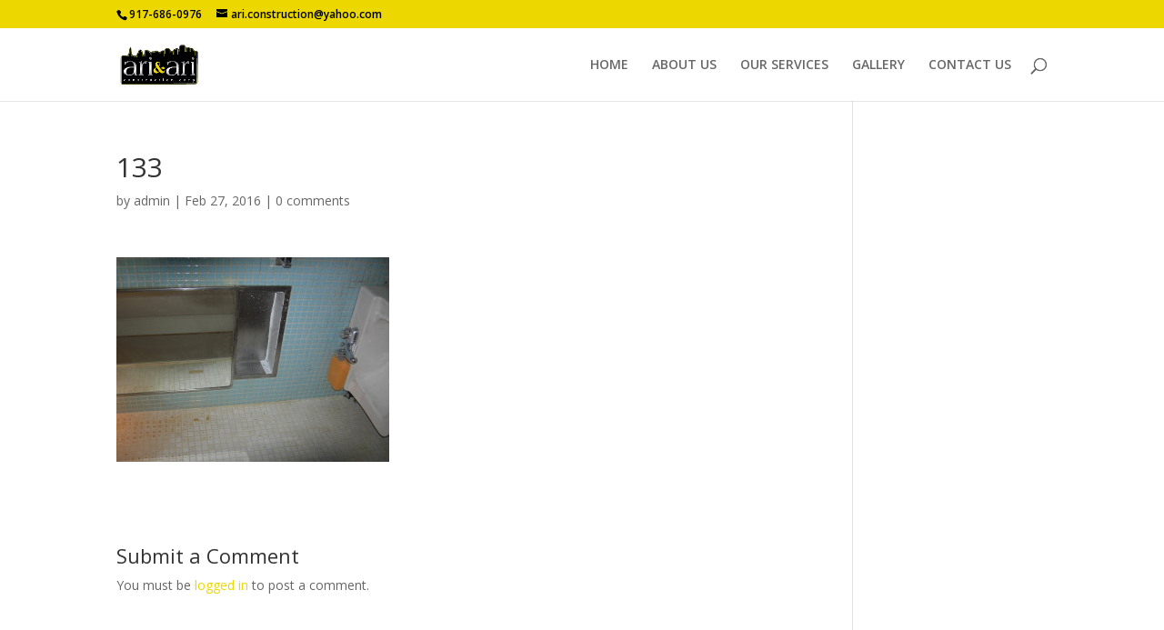

--- FILE ---
content_type: text/html; charset=UTF-8
request_url: http://www.ariandariconstruction.com/133/
body_size: 6312
content:
<!DOCTYPE html>
<html lang="en"
	prefix="og: https://ogp.me/ns#" >
<head>
	<meta charset="UTF-8" />
<meta http-equiv="X-UA-Compatible" content="IE=edge">
	<link rel="pingback" href="http://www.ariandariconstruction.com/xmlrpc.php" />

	<script type="text/javascript">
		document.documentElement.className = 'js';
	</script>

	<script>var et_site_url='http://www.ariandariconstruction.com';var et_post_id='69';function et_core_page_resource_fallback(a,b){"undefined"===typeof b&&(b=a.sheet.cssRules&&0===a.sheet.cssRules.length);b&&(a.onerror=null,a.onload=null,a.href?a.href=et_site_url+"/?et_core_page_resource="+a.id+et_post_id:a.src&&(a.src=et_site_url+"/?et_core_page_resource="+a.id+et_post_id))}
</script><title>133 | Welcome to Ari &amp; Ari Construction</title>

		<!-- All in One SEO 4.0.8 -->
		<link rel="canonical" href="http://www.ariandariconstruction.com/133/" />
		<meta property="og:site_name" content="Welcome to Ari &amp; Ari Construction | Ari &amp; Ari specializes in Interior remodeling, bathroom &amp; kitchen remodeling, sheetrock, tapping, skim coating, electric plumbing, hard wood flooring, roof repair, carpentry, building management, building repairs." />
		<meta property="og:type" content="article" />
		<meta property="og:title" content="133 | Welcome to Ari &amp; Ari Construction" />
		<meta property="og:url" content="http://www.ariandariconstruction.com/133/" />
		<meta property="article:published_time" content="2016-02-27T06:20:51Z" />
		<meta property="article:modified_time" content="2016-02-27T06:20:51Z" />
		<meta property="twitter:card" content="summary" />
		<meta property="twitter:domain" content="www.ariandariconstruction.com" />
		<meta property="twitter:title" content="133 | Welcome to Ari &amp; Ari Construction" />
		<script type="application/ld+json" class="aioseo-schema">
			{"@context":"https:\/\/schema.org","@graph":[{"@type":"WebSite","@id":"http:\/\/www.ariandariconstruction.com\/#website","url":"http:\/\/www.ariandariconstruction.com\/","name":"Welcome to Ari & Ari Construction","description":"Ari & Ari specializes in Interior remodeling, bathroom & kitchen remodeling, sheetrock, tapping, skim coating, electric plumbing, hard wood flooring, roof repair, carpentry, building management, building repairs.","publisher":{"@id":"http:\/\/www.ariandariconstruction.com\/#organization"},"potentialAction":{"@type":"SearchAction","target":"http:\/\/www.ariandariconstruction.com\/?s={search_term_string}","query-input":"required name=search_term_string"}},{"@type":"Organization","@id":"http:\/\/www.ariandariconstruction.com\/#organization","name":"Welcome to Ari & Ari Construction","url":"http:\/\/www.ariandariconstruction.com\/"},{"@type":"BreadcrumbList","@id":"http:\/\/www.ariandariconstruction.com\/133\/#breadcrumblist","itemListElement":[{"@type":"ListItem","@id":"http:\/\/www.ariandariconstruction.com\/#listItem","position":1,"item":{"@type":"WebPage","@id":"http:\/\/www.ariandariconstruction.com\/#item","name":"Welcome To Ari & Ari Construction | Interior Remodeling | Repairs| Building Management","description":"Ari & Ari specializes in Interior remodeling, bathroom & kitchen remodeling, sheetrock, tapping, skim coating, electric plumbing, hard wood flooring, roof repair, carpentry, building management, building repairs.","url":"http:\/\/www.ariandariconstruction.com\/"},"nextItem":"http:\/\/www.ariandariconstruction.com\/133\/#listItem"},{"@type":"ListItem","@id":"http:\/\/www.ariandariconstruction.com\/133\/#listItem","position":2,"item":{"@type":"ItemPage","@id":"http:\/\/www.ariandariconstruction.com\/133\/#item","name":"133 | Welcome to Ari & Ari Construction","url":"http:\/\/www.ariandariconstruction.com\/133\/"},"previousItem":"http:\/\/www.ariandariconstruction.com\/#listItem"}]},{"@type":"Person","@id":"http:\/\/www.ariandariconstruction.com\/author\/vushka\/#author","url":"http:\/\/www.ariandariconstruction.com\/author\/vushka\/","name":"admin","image":{"@type":"ImageObject","@id":"http:\/\/www.ariandariconstruction.com\/133\/#authorImage","url":"http:\/\/0.gravatar.com\/avatar\/6a9f2bee4102e69b489b66a202e6a617?s=96&d=mm&r=g","width":96,"height":96,"caption":"admin"}},{"@type":"ItemPage","@id":"http:\/\/www.ariandariconstruction.com\/133\/#itempage","url":"http:\/\/www.ariandariconstruction.com\/133\/","name":"133 | Welcome to Ari & Ari Construction","inLanguage":"en","isPartOf":{"@id":"http:\/\/www.ariandariconstruction.com\/#website"},"breadcrumb":{"@id":"http:\/\/www.ariandariconstruction.com\/133\/#breadcrumblist"},"author":"http:\/\/www.ariandariconstruction.com\/133\/#author","creator":"http:\/\/www.ariandariconstruction.com\/133\/#author","datePublished":"2016-02-27T06:20:51+00:00","dateModified":"2016-02-27T06:20:51+00:00"}]}
		</script>
		<!-- All in One SEO -->

<link rel='dns-prefetch' href='//fonts.googleapis.com' />
<link rel='dns-prefetch' href='//s.w.org' />
<link rel="alternate" type="application/rss+xml" title="Welcome to Ari &amp; Ari Construction &raquo; Feed" href="http://www.ariandariconstruction.com/feed/" />
<link rel="alternate" type="application/rss+xml" title="Welcome to Ari &amp; Ari Construction &raquo; Comments Feed" href="http://www.ariandariconstruction.com/comments/feed/" />
<link rel="alternate" type="application/rss+xml" title="Welcome to Ari &amp; Ari Construction &raquo; 133 Comments Feed" href="http://www.ariandariconstruction.com/feed/?attachment_id=69" />
		<script type="text/javascript">
			window._wpemojiSettings = {"baseUrl":"https:\/\/s.w.org\/images\/core\/emoji\/13.0.1\/72x72\/","ext":".png","svgUrl":"https:\/\/s.w.org\/images\/core\/emoji\/13.0.1\/svg\/","svgExt":".svg","source":{"concatemoji":"http:\/\/www.ariandariconstruction.com\/wp-includes\/js\/wp-emoji-release.min.js?ver=5.6.14"}};
			!function(e,a,t){var n,r,o,i=a.createElement("canvas"),p=i.getContext&&i.getContext("2d");function s(e,t){var a=String.fromCharCode;p.clearRect(0,0,i.width,i.height),p.fillText(a.apply(this,e),0,0);e=i.toDataURL();return p.clearRect(0,0,i.width,i.height),p.fillText(a.apply(this,t),0,0),e===i.toDataURL()}function c(e){var t=a.createElement("script");t.src=e,t.defer=t.type="text/javascript",a.getElementsByTagName("head")[0].appendChild(t)}for(o=Array("flag","emoji"),t.supports={everything:!0,everythingExceptFlag:!0},r=0;r<o.length;r++)t.supports[o[r]]=function(e){if(!p||!p.fillText)return!1;switch(p.textBaseline="top",p.font="600 32px Arial",e){case"flag":return s([127987,65039,8205,9895,65039],[127987,65039,8203,9895,65039])?!1:!s([55356,56826,55356,56819],[55356,56826,8203,55356,56819])&&!s([55356,57332,56128,56423,56128,56418,56128,56421,56128,56430,56128,56423,56128,56447],[55356,57332,8203,56128,56423,8203,56128,56418,8203,56128,56421,8203,56128,56430,8203,56128,56423,8203,56128,56447]);case"emoji":return!s([55357,56424,8205,55356,57212],[55357,56424,8203,55356,57212])}return!1}(o[r]),t.supports.everything=t.supports.everything&&t.supports[o[r]],"flag"!==o[r]&&(t.supports.everythingExceptFlag=t.supports.everythingExceptFlag&&t.supports[o[r]]);t.supports.everythingExceptFlag=t.supports.everythingExceptFlag&&!t.supports.flag,t.DOMReady=!1,t.readyCallback=function(){t.DOMReady=!0},t.supports.everything||(n=function(){t.readyCallback()},a.addEventListener?(a.addEventListener("DOMContentLoaded",n,!1),e.addEventListener("load",n,!1)):(e.attachEvent("onload",n),a.attachEvent("onreadystatechange",function(){"complete"===a.readyState&&t.readyCallback()})),(n=t.source||{}).concatemoji?c(n.concatemoji):n.wpemoji&&n.twemoji&&(c(n.twemoji),c(n.wpemoji)))}(window,document,window._wpemojiSettings);
		</script>
		<meta content="Divi v.4.7.7" name="generator"/><style type="text/css">
img.wp-smiley,
img.emoji {
	display: inline !important;
	border: none !important;
	box-shadow: none !important;
	height: 1em !important;
	width: 1em !important;
	margin: 0 .07em !important;
	vertical-align: -0.1em !important;
	background: none !important;
	padding: 0 !important;
}
</style>
	<link rel='stylesheet' id='wp-block-library-css'  href='http://www.ariandariconstruction.com/wp-includes/css/dist/block-library/style.min.css?ver=5.6.14' type='text/css' media='all' />
<link rel='stylesheet' id='contact-form-7-css'  href='http://www.ariandariconstruction.com/wp-content/plugins/contact-form-7/includes/css/styles.css?ver=5.3.2' type='text/css' media='all' />
<link rel='stylesheet' id='divi-fonts-css'  href='http://fonts.googleapis.com/css?family=Open+Sans:300italic,400italic,600italic,700italic,800italic,400,300,600,700,800&#038;subset=latin,latin-ext&#038;display=swap' type='text/css' media='all' />
<link rel='stylesheet' id='divi-style-css'  href='http://www.ariandariconstruction.com/wp-content/themes/Divi/style.css?ver=4.7.7' type='text/css' media='all' />
<link rel='stylesheet' id='dashicons-css'  href='http://www.ariandariconstruction.com/wp-includes/css/dashicons.min.css?ver=5.6.14' type='text/css' media='all' />
<script type='text/javascript' src='http://www.ariandariconstruction.com/wp-includes/js/jquery/jquery.min.js?ver=3.5.1' id='jquery-core-js'></script>
<script type='text/javascript' src='http://www.ariandariconstruction.com/wp-includes/js/jquery/jquery-migrate.min.js?ver=3.3.2' id='jquery-migrate-js'></script>
<link rel="https://api.w.org/" href="http://www.ariandariconstruction.com/wp-json/" /><link rel="alternate" type="application/json" href="http://www.ariandariconstruction.com/wp-json/wp/v2/media/69" /><link rel="EditURI" type="application/rsd+xml" title="RSD" href="http://www.ariandariconstruction.com/xmlrpc.php?rsd" />
<link rel="wlwmanifest" type="application/wlwmanifest+xml" href="http://www.ariandariconstruction.com/wp-includes/wlwmanifest.xml" /> 
<meta name="generator" content="WordPress 5.6.14" />
<link rel='shortlink' href='http://www.ariandariconstruction.com/?p=69' />
<link rel="alternate" type="application/json+oembed" href="http://www.ariandariconstruction.com/wp-json/oembed/1.0/embed?url=http%3A%2F%2Fwww.ariandariconstruction.com%2F133%2F" />
<link rel="alternate" type="text/xml+oembed" href="http://www.ariandariconstruction.com/wp-json/oembed/1.0/embed?url=http%3A%2F%2Fwww.ariandariconstruction.com%2F133%2F&#038;format=xml" />
<meta name="viewport" content="width=device-width, initial-scale=1.0, maximum-scale=1.0, user-scalable=0" /><link rel="preload" href="http://www.ariandariconstruction.com/wp-content/themes/Divi/core/admin/fonts/modules.ttf" as="font" crossorigin="anonymous"><style type="text/css" id="custom-background-css">
body.custom-background { background-color: #ecd700; }
</style>
	<link rel="icon" href="http://www.ariandariconstruction.com/wp-content/uploads/2020/12/cropped-Logo-1-no-background-32x32.png" sizes="32x32" />
<link rel="icon" href="http://www.ariandariconstruction.com/wp-content/uploads/2020/12/cropped-Logo-1-no-background-192x192.png" sizes="192x192" />
<link rel="apple-touch-icon" href="http://www.ariandariconstruction.com/wp-content/uploads/2020/12/cropped-Logo-1-no-background-180x180.png" />
<meta name="msapplication-TileImage" content="http://www.ariandariconstruction.com/wp-content/uploads/2020/12/cropped-Logo-1-no-background-270x270.png" />
<link rel="stylesheet" id="et-divi-customizer-global-cached-inline-styles" href="http://www.ariandariconstruction.com/wp-content/et-cache/global/et-divi-customizer-global-17676533050775.min.css" onerror="et_core_page_resource_fallback(this, true)" onload="et_core_page_resource_fallback(this)" /></head>
<body class="attachment attachment-template-default single single-attachment postid-69 attachmentid-69 attachment-jpeg custom-background et_pb_button_helper_class et_fixed_nav et_show_nav et_secondary_nav_enabled et_primary_nav_dropdown_animation_fade et_secondary_nav_dropdown_animation_fade et_header_style_left et_pb_footer_columns4 et_cover_background et_pb_gutter osx et_pb_gutters3 et_right_sidebar et_divi_theme et-db et_minified_js et_minified_css">
	<div id="page-container">

					<div id="top-header">
			<div class="container clearfix">

			
				<div id="et-info">
									<span id="et-info-phone">917-686-0976</span>
				
									<a href="mailto:ari.construction@yahoo.com"><span id="et-info-email">ari.construction@yahoo.com</span></a>
				
								</div> <!-- #et-info -->

			
				<div id="et-secondary-menu">
								</div> <!-- #et-secondary-menu -->

			</div> <!-- .container -->
		</div> <!-- #top-header -->
		
	
			<header id="main-header" data-height-onload="66">
			<div class="container clearfix et_menu_container">
							<div class="logo_container">
					<span class="logo_helper"></span>
					<a href="http://www.ariandariconstruction.com/">
						<img src="http://www.ariandariconstruction.com/wp-content/uploads/2020/12/Logo-1-no-background.png" alt="Welcome to Ari &amp; Ari Construction" id="logo" data-height-percentage="54" />
					</a>
				</div>
							<div id="et-top-navigation" data-height="66" data-fixed-height="40">
											<nav id="top-menu-nav">
						<ul id="top-menu" class="nav"><li id="menu-item-17" class="menu-item menu-item-type-post_type menu-item-object-page menu-item-home menu-item-17"><a href="http://www.ariandariconstruction.com/">HOME</a></li>
<li id="menu-item-16" class="menu-item menu-item-type-post_type menu-item-object-page menu-item-16"><a href="http://www.ariandariconstruction.com/about-us/">ABOUT US</a></li>
<li id="menu-item-15" class="menu-item menu-item-type-post_type menu-item-object-page menu-item-15"><a href="http://www.ariandariconstruction.com/our-services/">OUR SERVICES</a></li>
<li id="menu-item-14" class="menu-item menu-item-type-post_type menu-item-object-page menu-item-14"><a href="http://www.ariandariconstruction.com/gallery/">GALLERY</a></li>
<li id="menu-item-13" class="menu-item menu-item-type-post_type menu-item-object-page menu-item-13"><a href="http://www.ariandariconstruction.com/contact-us/">CONTACT US</a></li>
</ul>						</nav>
					
					
					
										<div id="et_top_search">
						<span id="et_search_icon"></span>
					</div>
					
					<div id="et_mobile_nav_menu">
				<div class="mobile_nav closed">
					<span class="select_page">Select Page</span>
					<span class="mobile_menu_bar mobile_menu_bar_toggle"></span>
				</div>
			</div>				</div> <!-- #et-top-navigation -->
			</div> <!-- .container -->
			<div class="et_search_outer">
				<div class="container et_search_form_container">
					<form role="search" method="get" class="et-search-form" action="http://www.ariandariconstruction.com/">
					<input type="search" class="et-search-field" placeholder="Search &hellip;" value="" name="s" title="Search for:" />					</form>
					<span class="et_close_search_field"></span>
				</div>
			</div>
		</header> <!-- #main-header -->
			<div id="et-main-area">
	
<div id="main-content">
		<div class="container">
		<div id="content-area" class="clearfix">
			<div id="left-area">
											<article id="post-69" class="et_pb_post post-69 attachment type-attachment status-inherit hentry">
											<div class="et_post_meta_wrapper">
							<h1 class="entry-title">133</h1>

						<p class="post-meta"> by <span class="author vcard"><a href="http://www.ariandariconstruction.com/author/vushka/" title="Posts by admin" rel="author">admin</a></span> | <span class="published">Feb 27, 2016</span> | <span class="comments-number"><a href="http://www.ariandariconstruction.com/133/#respond">0 comments</a></span></p>
												</div> <!-- .et_post_meta_wrapper -->
				
					<div class="entry-content">
					<p class="attachment"><a href='http://www.ariandariconstruction.com/wp-content/uploads/2016/02/133.jpg'><img width="300" height="225" src="http://www.ariandariconstruction.com/wp-content/uploads/2016/02/133-300x225.jpg" class="attachment-medium size-medium" alt="" loading="lazy" srcset="http://www.ariandariconstruction.com/wp-content/uploads/2016/02/133-300x225.jpg 300w, http://www.ariandariconstruction.com/wp-content/uploads/2016/02/133-768x576.jpg 768w, http://www.ariandariconstruction.com/wp-content/uploads/2016/02/133-1024x768.jpg 1024w, http://www.ariandariconstruction.com/wp-content/uploads/2016/02/133-810x608.jpg 810w, http://www.ariandariconstruction.com/wp-content/uploads/2016/02/133-1080x810.jpg 1080w, http://www.ariandariconstruction.com/wp-content/uploads/2016/02/133-450x338.jpg 450w, http://www.ariandariconstruction.com/wp-content/uploads/2016/02/133-576x432.jpg 576w, http://www.ariandariconstruction.com/wp-content/uploads/2016/02/133-667x500.jpg 667w, http://www.ariandariconstruction.com/wp-content/uploads/2016/02/133-853x640.jpg 853w" sizes="(max-width: 300px) 100vw, 300px" /></a></p>
					</div> <!-- .entry-content -->
					<div class="et_post_meta_wrapper">
					<!-- You can start editing here. -->

<section id="comment-wrap">
		   <div id="comment-section" class="nocomments">
		  			 <!-- If comments are open, but there are no comments. -->

		  	   </div>
					<div id="respond" class="comment-respond">
		<h3 id="reply-title" class="comment-reply-title"><span>Submit a Comment</span> <small><a rel="nofollow" id="cancel-comment-reply-link" href="/133/#respond" style="display:none;">Cancel reply</a></small></h3><p class="must-log-in">You must be <a href="http://www.ariandariconstruction.com/wp-login.php?redirect_to=http%3A%2F%2Fwww.ariandariconstruction.com%2F133%2F">logged in</a> to post a comment.</p>	</div><!-- #respond -->
		</section>					</div> <!-- .et_post_meta_wrapper -->
				</article> <!-- .et_pb_post -->

						</div> <!-- #left-area -->

					</div> <!-- #content-area -->
	</div> <!-- .container -->
	</div> <!-- #main-content -->


	<span class="et_pb_scroll_top et-pb-icon"></span>


			<footer id="main-footer">
				

		
				<div id="footer-bottom">
					<div class="container clearfix">
				<ul class="et-social-icons">

	<li class="et-social-icon et-social-facebook">
		<a href="https://www.facebook.com/Ari-Ari-Construction-Corp-102204211753778" class="icon">
			<span>Facebook</span>
		</a>
	</li>
	<li class="et-social-icon et-social-google-plus">
		<a href="https://www.google.com/maps/place/Ari+%26+Ari+Construction+Corp/@40.7573151,-73.7650465,15z/data=!4m5!3m4!1s0x0:0x4637378feeba04ca!8m2!3d40.7573151!4d-73.7650465" class="icon">
			<span>Google</span>
		</a>
	</li>
	<li class="et-social-icon et-social-instagram">
		<a href="https://www.instagram.com/ariandariconstructioncorp/" class="icon">
			<span>Instagram</span>
		</a>
	</li>
	<li class="et-social-icon et-social-rss">
		<a href="http://www.ariandariconstruction.com/feed/" class="icon">
			<span>RSS</span>
		</a>
	</li>

</ul><div id="footer-info"><p id="footer-info">Copyright © 2020  Fully Licensed and Insured. <a href="https://www.ariandariconstruction.com/" title="Interior Remodeling &amp; Construction">Ari &amp; Ari Construction Corp.</a> | Designed by <a href="http://www.skmediadesign.com">SK Media Designs</a></p></div>					</div>	<!-- .container -->
				</div>
			</footer> <!-- #main-footer -->
		</div> <!-- #et-main-area -->


	</div> <!-- #page-container -->

	<div id="aioseo-admin"></div><script type='text/javascript' id='contact-form-7-js-extra'>
/* <![CDATA[ */
var wpcf7 = {"apiSettings":{"root":"http:\/\/www.ariandariconstruction.com\/wp-json\/contact-form-7\/v1","namespace":"contact-form-7\/v1"}};
/* ]]> */
</script>
<script type='text/javascript' src='http://www.ariandariconstruction.com/wp-content/plugins/contact-form-7/includes/js/scripts.js?ver=5.3.2' id='contact-form-7-js'></script>
<script type='text/javascript' src='http://www.ariandariconstruction.com/wp-includes/js/comment-reply.min.js?ver=5.6.14' id='comment-reply-js'></script>
<script type='text/javascript' id='divi-custom-script-js-extra'>
/* <![CDATA[ */
var DIVI = {"item_count":"%d Item","items_count":"%d Items"};
var et_shortcodes_strings = {"previous":"Previous","next":"Next"};
var et_pb_custom = {"ajaxurl":"http:\/\/www.ariandariconstruction.com\/wp-admin\/admin-ajax.php","images_uri":"http:\/\/www.ariandariconstruction.com\/wp-content\/themes\/Divi\/images","builder_images_uri":"http:\/\/www.ariandariconstruction.com\/wp-content\/themes\/Divi\/includes\/builder\/images","et_frontend_nonce":"620d5d895b","subscription_failed":"Please, check the fields below to make sure you entered the correct information.","et_ab_log_nonce":"4622178919","fill_message":"Please, fill in the following fields:","contact_error_message":"Please, fix the following errors:","invalid":"Invalid email","captcha":"Captcha","prev":"Prev","previous":"Previous","next":"Next","wrong_captcha":"You entered the wrong number in captcha.","wrong_checkbox":"Checkbox","ignore_waypoints":"no","is_divi_theme_used":"1","widget_search_selector":".widget_search","ab_tests":[],"is_ab_testing_active":"","page_id":"69","unique_test_id":"","ab_bounce_rate":"5","is_cache_plugin_active":"no","is_shortcode_tracking":"","tinymce_uri":""}; var et_builder_utils_params = {"condition":{"diviTheme":true,"extraTheme":false},"scrollLocations":["app","top"],"builderScrollLocations":{"desktop":"app","tablet":"app","phone":"app"},"onloadScrollLocation":"app","builderType":"fe"}; var et_frontend_scripts = {"builderCssContainerPrefix":"#et-boc","builderCssLayoutPrefix":"#et-boc .et-l"};
var et_pb_box_shadow_elements = [];
var et_pb_motion_elements = {"desktop":[],"tablet":[],"phone":[]};
var et_pb_sticky_elements = [];
/* ]]> */
</script>
<script type='text/javascript' src='http://www.ariandariconstruction.com/wp-content/themes/Divi/js/custom.unified.js?ver=4.7.7' id='divi-custom-script-js'></script>
<script type='text/javascript' id='et-builder-cpt-modules-wrapper-js-extra'>
/* <![CDATA[ */
var et_modules_wrapper = {"builderCssContainerPrefix":"#et-boc","builderCssLayoutPrefix":"#et-boc .et-l"};
/* ]]> */
</script>
<script type='text/javascript' src='http://www.ariandariconstruction.com/wp-content/themes/Divi/includes/builder/scripts/cpt-modules-wrapper.js?ver=4.7.7' id='et-builder-cpt-modules-wrapper-js'></script>
<script type='text/javascript' src='http://www.ariandariconstruction.com/wp-content/themes/Divi/core/admin/js/common.js?ver=4.7.7' id='et-core-common-js'></script>
<script type='text/javascript' src='http://www.ariandariconstruction.com/wp-includes/js/wp-embed.min.js?ver=5.6.14' id='wp-embed-js'></script>
</body>
</html>
